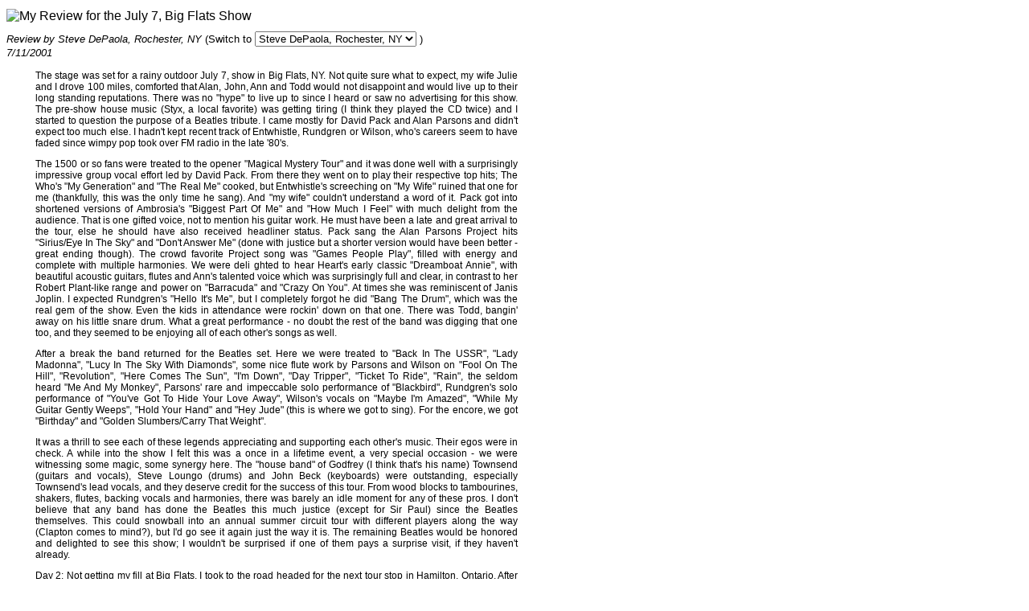

--- FILE ---
content_type: text/html; charset="UTF-8"
request_url: http://trconnection.com/todd/review/abbey/20010707-sd.rev
body_size: 7853
content:
<!DOCTYPE html>
<html>
<head>
<!-- Google tag (gtag.js) -->
<script async src="https://www.googletagmanager.com/gtag/js?id=G-39MM0N66L8"></script>
<script>
  window.dataLayer = window.dataLayer || [];
  function gtag(){dataLayer.push(arguments);}
  gtag('js', new Date());

  gtag('config', 'G-39MM0N66L8');
</script>
<meta charset="UTF-8">
<title>My Review for the July 7, Big Flats Show</title>
<style type="text/css">
body	{font: 10pt verdana,sans-serif;}
.review	{font: 9pt verdana,sans-serif; width: 600px; margin-left: 3em; text-align: justify; clear: left;}
h1	{font: 12pt verdana, sans-serif;}
</style>
</head>
<body>
<a href="http://TRConnection.com"><img src="http://trconnection.com/pictures/trcsm.gif" border="0" align="left"></a>
<h1>My Review for the July 7, Big Flats Show</h1>
<i>Review by Steve DePaola, Rochester, NY</i> (Switch to <form action="/todd/review" method="POST" style="display: inline">
<select name="review" onChange="submit();return true;"><option value="">Select Next Review</option>
<option value="abbey/20010707-rs.rev">Roger Steel</option>
<option value="abbey/20010707-sd.rev" selected>Steve DePaola, Rochester, NY</option>
</select></form>
)<br><i>7/11/2001</i><p><div class="review">
The stage was set for a rainy outdoor July 7, show in Big Flats, NY. Not quite sure what to expect, my wife Julie and I drove 100 miles, comforted that Alan, John, Ann and Todd would not disappoint and would live up to their long standing reputations. There was no "hype" to live up to since I heard or saw no advertising for this show. The pre-show house music (Styx, a local favorite) was getting tiring (I think they played the CD twice) and I started to question the purpose of a Beatles tribute. I came mostly for David Pack and Alan Parsons and didn't expect too much else. I hadn't kept recent track of Entwhistle, Rundgren or Wilson, who's careers seem to have faded since wimpy pop took over FM radio in the late '80's.
<p>
The 1500 or so fans were treated to the opener "Magical Mystery Tour" and it was done well with a surprisingly impressive group vocal effort led by David Pack. From there they went on to play their respective top hits; The Who's  "My Generation" and "The Real Me" cooked, but Entwhistle's screeching on "My Wife" ruined that one for me (thankfully, this was the only time he sang). And "my wife" couldn't understand a word of it. Pack got into shortened versions of Ambrosia's "Biggest Part Of Me" and "How Much I Feel" with much delight from the audience. That is one gifted voice, not to mention his guitar work. He must have been a late and great arrival to the tour, else he should have also received headliner status. Pack sang the Alan Parsons Project hits "Sirius/Eye In The Sky" and "Don't Answer Me" (done with justice but a shorter version would have been better - great ending though). The crowd favorite Project song was "Games People Play", filled with energy and complete with multiple harmonies. We were deli
ghted to hear Heart's early classic  "Dreamboat Annie", with beautiful acoustic guitars, flutes and Ann's talented voice which was surprisingly full and clear, in contrast to her Robert Plant-like range and power on "Barracuda" and "Crazy On You". At times she was reminiscent of Janis Joplin. I expected Rundgren's "Hello It's Me", but I completely forgot he did "Bang The Drum", which was the real gem of the show. Even the kids in attendance were rockin' down on that one. There was Todd, bangin' away on his little snare drum. What a great performance - no doubt the rest of the band was digging that one too, and they seemed to be enjoying all of each other's songs as well. 
<p>
After a break the band returned for the Beatles set. Here we were treated to "Back In The USSR", "Lady Madonna", "Lucy In The Sky With Diamonds", some nice flute work by Parsons and Wilson on "Fool On The Hill", "Revolution", "Here Comes The Sun", "I'm Down", "Day Tripper", "Ticket To Ride", "Rain", the seldom heard "Me And My Monkey", Parsons' rare and impeccable solo performance of "Blackbird", Rundgren's solo performance of "You've Got To Hide Your Love Away", Wilson's vocals on "Maybe I'm Amazed", "While My Guitar Gently Weeps", "<sum>Hold Your Hand" and "Hey Jude" (this is where we got to sing). For the encore, we got "Birthday" and "Golden Slumbers/Carry That Weight".
<p>
It was a thrill to see each of these legends appreciating and supporting each other's music. Their egos were in check. A while into the show I felt this was a once in a lifetime event, a very special occasion  - we were witnessing some magic, some synergy here. The "house band" of Godfrey (I think that's his name) Townsend (guitars and vocals), Steve Loungo (drums) and John Beck (keyboards) were outstanding, especially Townsend's lead vocals, and they deserve credit for the success of this tour. From wood blocks to tambourines, shakers, flutes, backing vocals and harmonies, there was barely an idle moment for any of these pros. I don't believe that any band has done the Beatles this much justice (except for Sir Paul) since the Beatles themselves. This could snowball into an annual summer circuit tour with different players along the way (Clapton comes to mind?), but I'd go see it again just the way it is. The remaining Beatles would be honored and delighted to see this show; I wouldn't be surprised if one of
 them pays a surprise visit, if they haven't already. 
<p>
Day 2: Not getting my fill at Big Flats, I took to the road headed for the next tour stop in Hamilton, Ontario. After my wife declined (smart man for asking, huh?) I called a Canadian fellow Parsons/Ambrosia fan and, not knowing about this tour, he jumped on the opportunity and met me there. There were plenty of seats available. Apparently, these shows were poorly advertised at least in my area, so a lot of fans probably missed out. The July 8 performance was just as good if not better, but the house PA was a bit too loud and distorted, to the point where some of the dynamics were squashed and the vocalists were often straining to be heard. The loud bass and drums were the culprits here which drowned some of the vocals and rhythm guitars. Who fans might disagree, but had they turned it down a notch or two, it would have been more enjoyable for everyone, especially the young ones attending with their parents. The instrument mix was otherwise balanced though, especially for an 8-piece band. No surprise there w
ith Parsons around. Great crowd here too but not quite as enthusiastic as the rain soaked Big Flats folks. No matter, the spirit of this event was not diminished by the PA sound. It was magic again. My personal favorites of the shows were "Dreamboat Annie", "The Real Me" (with Entwhistle's unmistakable, legendary 5 finger bass playing) and of course, "Bang The Drum".  
<p>
A spirited performance by talented musicians who really love the Beatles just as we do. They are still touring for a couple more weeks. If at all possible, get there - you won't regret it!</div>
<hr>
Other reviews for <a href="http://trconnection.com/todd/review/abbey/20010707">A Walk Down Abbey Road<br>7/7/2001 - Summer Stage - Big Flats, NY</a><br>Other reviews for overall <a href=/todd/tour/abbey>A Walk Down Abbey Road</a>
<div id="pagetail">
<hr>
<a href="http://TRConnection.com/home"><img src="http://trconnection.com/pictures/trcsm.gif" border="0" width="65" height="51"></a><a href="http://TRConnection.com/home">The Todd Rundgren Connection</a> is brought to you by
<a href="http://www.rocemabra.com/roger/">Roger D. Linder</a> &
<a href="http://www.rocemabra.com/roger/"><img src="http://www.rocemabra.com/roger/pictures/linderlogotiny.gif" border="0" alt="The Linder Logo"></a>
<a href="http://www.rocemabra.com/roger/demos/rcmb.html">Rocemabra Web Services</a>.
<br clear=all />
</div>
</body>
</html>
